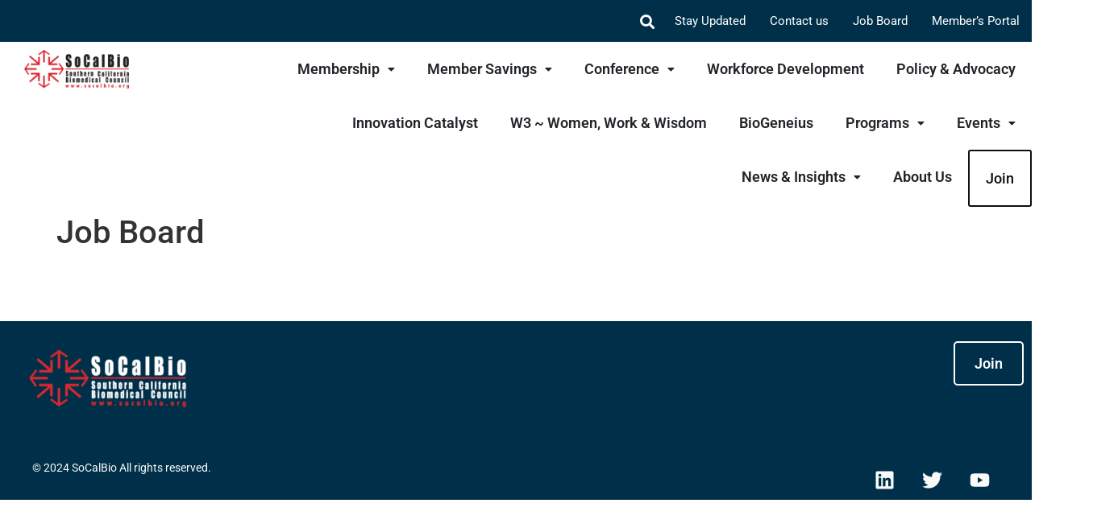

--- FILE ---
content_type: text/css
request_url: https://socalbio.org/wp-content/uploads/elementor/css/post-18.css?ver=1768617453
body_size: 263
content:
.elementor-kit-18{--e-global-color-primary:#C1121F;--e-global-color-secondary:#003049;--e-global-color-text:#212529;--e-global-color-accent:#780000;--e-global-color-56e3e3b:#0F0F0F;--e-global-color-6670352:#780000;--e-global-color-fe1d987:#A20021;--e-global-color-cd445bc:#C1121F;--e-global-color-a3e2184:#003049;--e-global-color-d687329:#669BBC;--e-global-color-54a84e9:#FDF0D5;--e-global-color-e8d6cae:#FFFFFF;--e-global-color-5fa18e9:#FAFAFA;--e-global-color-dd43ce7:#00000000;--e-global-color-bd19043:#C2404A;--e-global-color-9007e1e:#FFFFFF;--e-global-color-30b17d2:#FAFAFAD9;--e-global-color-42daa00:#9DD9FF;--e-global-color-ed0c4c8:#5CB85C;--e-global-color-34c8894:#E6F4FF;--e-global-typography-primary-font-family:"Roboto";--e-global-typography-primary-font-size:18px;--e-global-typography-primary-font-weight:600;--e-global-typography-primary-text-decoration:none;--e-global-typography-secondary-font-family:"Roboto Slab";--e-global-typography-secondary-font-weight:400;--e-global-typography-secondary-text-decoration:none;--e-global-typography-text-font-family:"Roboto";--e-global-typography-text-font-size:18px;--e-global-typography-text-font-weight:400;--e-global-typography-text-text-decoration:none;--e-global-typography-accent-font-family:"Roboto";--e-global-typography-accent-font-weight:500;--e-global-typography-accent-text-decoration:none;--e-global-typography-d4e988b-font-family:"Roboto";--e-global-typography-d4e988b-font-size:24px;--e-global-typography-d4e988b-text-decoration:none;--e-global-typography-8e2e0a8-font-family:"Roboto";--e-global-typography-8e2e0a8-font-size:35px;--e-global-typography-8e2e0a8-font-weight:700;--e-global-typography-2de4b40-font-family:"Roboto";--e-global-typography-2de4b40-font-size:15px;--e-global-typography-2de4b40-font-weight:300;--e-global-typography-2de4b40-text-decoration:none;background-color:var( --e-global-color-9007e1e );text-decoration:none;}.elementor-kit-18 a{text-decoration:none;}.elementor-kit-18 a:hover{text-decoration:underline;}.elementor-kit-18 h1{text-decoration:none;}.elementor-kit-18 h2{text-decoration:none;}.elementor-kit-18 h3{text-decoration:none;}.elementor-kit-18 h4{text-decoration:none;}.elementor-kit-18 h6{text-decoration:none;}.elementor-section.elementor-section-boxed > .elementor-container{max-width:1300px;}.e-con{--container-max-width:1300px;}.elementor-widget:not(:last-child){margin-block-end:20px;}.elementor-element{--widgets-spacing:20px 20px;--widgets-spacing-row:20px;--widgets-spacing-column:20px;}{}h1.entry-title{display:var(--page-title-display);}.site-header{padding-inline-end:30px;padding-inline-start:30px;}.site-header .site-branding .site-logo img{width:160px;max-width:160px;}.site-footer .site-branding{flex-direction:column;align-items:stretch;}@media(max-width:1024px){.elementor-kit-18{--e-global-typography-primary-font-size:18px;--e-global-typography-text-font-size:16px;--e-global-typography-d4e988b-font-size:20px;--e-global-typography-8e2e0a8-font-size:30px;}.elementor-section.elementor-section-boxed > .elementor-container{max-width:1024px;}.e-con{--container-max-width:1024px;}}@media(max-width:767px){.elementor-kit-18{--e-global-typography-primary-font-size:14px;--e-global-typography-d4e988b-font-size:18px;--e-global-typography-8e2e0a8-font-size:24px;}.elementor-section.elementor-section-boxed > .elementor-container{max-width:767px;}.e-con{--container-max-width:767px;}}

--- FILE ---
content_type: text/css
request_url: https://socalbio.org/wp-content/uploads/elementor/css/post-45.css?ver=1768617453
body_size: 1543
content:
.elementor-45 .elementor-element.elementor-element-a193aeb{--display:flex;--flex-direction:row-reverse;--container-widget-width:initial;--container-widget-height:100%;--container-widget-flex-grow:1;--container-widget-align-self:stretch;--flex-wrap-mobile:wrap-reverse;--margin-top:0px;--margin-bottom:0px;--margin-left:0px;--margin-right:0px;--padding-top:0px;--padding-bottom:0px;--padding-left:0px;--padding-right:0px;}.elementor-45 .elementor-element.elementor-element-a193aeb:not(.elementor-motion-effects-element-type-background), .elementor-45 .elementor-element.elementor-element-a193aeb > .elementor-motion-effects-container > .elementor-motion-effects-layer{background-color:var( --e-global-color-secondary );}.elementor-widget-navigation-menu .menu-item a.hfe-menu-item.elementor-button{background-color:var( --e-global-color-accent );font-family:var( --e-global-typography-accent-font-family ), Sans-serif;font-weight:var( --e-global-typography-accent-font-weight );text-decoration:var( --e-global-typography-accent-text-decoration );line-height:var( --e-global-typography-accent-line-height );word-spacing:var( --e-global-typography-accent-word-spacing );}.elementor-widget-navigation-menu .menu-item a.hfe-menu-item.elementor-button:hover{background-color:var( --e-global-color-accent );}.elementor-widget-navigation-menu a.hfe-menu-item, .elementor-widget-navigation-menu a.hfe-sub-menu-item{font-family:var( --e-global-typography-primary-font-family ), Sans-serif;font-size:var( --e-global-typography-primary-font-size );font-weight:var( --e-global-typography-primary-font-weight );text-decoration:var( --e-global-typography-primary-text-decoration );line-height:var( --e-global-typography-primary-line-height );word-spacing:var( --e-global-typography-primary-word-spacing );}.elementor-widget-navigation-menu .menu-item a.hfe-menu-item, .elementor-widget-navigation-menu .sub-menu a.hfe-sub-menu-item{color:var( --e-global-color-text );}.elementor-widget-navigation-menu .menu-item a.hfe-menu-item:hover,
								.elementor-widget-navigation-menu .sub-menu a.hfe-sub-menu-item:hover,
								.elementor-widget-navigation-menu .menu-item.current-menu-item a.hfe-menu-item,
								.elementor-widget-navigation-menu .menu-item a.hfe-menu-item.highlighted,
								.elementor-widget-navigation-menu .menu-item a.hfe-menu-item:focus{color:var( --e-global-color-accent );}.elementor-widget-navigation-menu .hfe-nav-menu-layout:not(.hfe-pointer__framed) .menu-item.parent a.hfe-menu-item:before,
								.elementor-widget-navigation-menu .hfe-nav-menu-layout:not(.hfe-pointer__framed) .menu-item.parent a.hfe-menu-item:after{background-color:var( --e-global-color-accent );}.elementor-widget-navigation-menu .hfe-nav-menu-layout:not(.hfe-pointer__framed) .menu-item.parent .sub-menu .hfe-has-submenu-container a:after{background-color:var( --e-global-color-accent );}.elementor-widget-navigation-menu .hfe-pointer__framed .menu-item.parent a.hfe-menu-item:before,
								.elementor-widget-navigation-menu .hfe-pointer__framed .menu-item.parent a.hfe-menu-item:after{border-color:var( --e-global-color-accent );}
							.elementor-widget-navigation-menu .sub-menu li a.hfe-sub-menu-item,
							.elementor-widget-navigation-menu nav.hfe-dropdown li a.hfe-sub-menu-item,
							.elementor-widget-navigation-menu nav.hfe-dropdown li a.hfe-menu-item,
							.elementor-widget-navigation-menu nav.hfe-dropdown-expandible li a.hfe-menu-item,
							.elementor-widget-navigation-menu nav.hfe-dropdown-expandible li a.hfe-sub-menu-item{font-family:var( --e-global-typography-accent-font-family ), Sans-serif;font-weight:var( --e-global-typography-accent-font-weight );text-decoration:var( --e-global-typography-accent-text-decoration );line-height:var( --e-global-typography-accent-line-height );word-spacing:var( --e-global-typography-accent-word-spacing );}.elementor-45 .elementor-element.elementor-element-71b86fe .menu-item a.hfe-menu-item{padding-left:15px;padding-right:15px;}.elementor-45 .elementor-element.elementor-element-71b86fe .menu-item a.hfe-sub-menu-item{padding-left:calc( 15px + 20px );padding-right:15px;}.elementor-45 .elementor-element.elementor-element-71b86fe .hfe-nav-menu__layout-vertical .menu-item ul ul a.hfe-sub-menu-item{padding-left:calc( 15px + 40px );padding-right:15px;}.elementor-45 .elementor-element.elementor-element-71b86fe .hfe-nav-menu__layout-vertical .menu-item ul ul ul a.hfe-sub-menu-item{padding-left:calc( 15px + 60px );padding-right:15px;}.elementor-45 .elementor-element.elementor-element-71b86fe .hfe-nav-menu__layout-vertical .menu-item ul ul ul ul a.hfe-sub-menu-item{padding-left:calc( 15px + 80px );padding-right:15px;}.elementor-45 .elementor-element.elementor-element-71b86fe .menu-item a.hfe-menu-item, .elementor-45 .elementor-element.elementor-element-71b86fe .menu-item a.hfe-sub-menu-item{padding-top:15px;padding-bottom:15px;}.elementor-45 .elementor-element.elementor-element-71b86fe ul.sub-menu{width:220px;}.elementor-45 .elementor-element.elementor-element-71b86fe .sub-menu a.hfe-sub-menu-item,
						 .elementor-45 .elementor-element.elementor-element-71b86fe nav.hfe-dropdown li a.hfe-menu-item,
						 .elementor-45 .elementor-element.elementor-element-71b86fe nav.hfe-dropdown li a.hfe-sub-menu-item,
						 .elementor-45 .elementor-element.elementor-element-71b86fe nav.hfe-dropdown-expandible li a.hfe-menu-item,
						 .elementor-45 .elementor-element.elementor-element-71b86fe nav.hfe-dropdown-expandible li a.hfe-sub-menu-item{padding-top:15px;padding-bottom:15px;}.elementor-45 .elementor-element.elementor-element-71b86fe .hfe-nav-menu__toggle{margin:0 auto;}.elementor-45 .elementor-element.elementor-element-71b86fe a.hfe-menu-item, .elementor-45 .elementor-element.elementor-element-71b86fe a.hfe-sub-menu-item{font-family:"Roboto", Sans-serif;font-size:15px;font-weight:400;}.elementor-45 .elementor-element.elementor-element-71b86fe .menu-item a.hfe-menu-item, .elementor-45 .elementor-element.elementor-element-71b86fe .sub-menu a.hfe-sub-menu-item{color:var( --e-global-color-e8d6cae );}.elementor-45 .elementor-element.elementor-element-71b86fe .menu-item a.hfe-menu-item:hover,
								.elementor-45 .elementor-element.elementor-element-71b86fe .sub-menu a.hfe-sub-menu-item:hover,
								.elementor-45 .elementor-element.elementor-element-71b86fe .menu-item.current-menu-item a.hfe-menu-item,
								.elementor-45 .elementor-element.elementor-element-71b86fe .menu-item a.hfe-menu-item.highlighted,
								.elementor-45 .elementor-element.elementor-element-71b86fe .menu-item a.hfe-menu-item:focus{color:var( --e-global-color-fe1d987 );}.elementor-45 .elementor-element.elementor-element-71b86fe .sub-menu,
								.elementor-45 .elementor-element.elementor-element-71b86fe nav.hfe-dropdown,
								.elementor-45 .elementor-element.elementor-element-71b86fe nav.hfe-dropdown-expandible,
								.elementor-45 .elementor-element.elementor-element-71b86fe nav.hfe-dropdown .menu-item a.hfe-menu-item,
								.elementor-45 .elementor-element.elementor-element-71b86fe nav.hfe-dropdown .menu-item a.hfe-sub-menu-item{background-color:#fff;}.elementor-45 .elementor-element.elementor-element-71b86fe .sub-menu li.menu-item:not(:last-child),
						.elementor-45 .elementor-element.elementor-element-71b86fe nav.hfe-dropdown li.menu-item:not(:last-child),
						.elementor-45 .elementor-element.elementor-element-71b86fe nav.hfe-dropdown-expandible li.menu-item:not(:last-child){border-bottom-style:solid;border-bottom-color:#c4c4c4;border-bottom-width:1px;}.elementor-widget-hfe-search-button input[type="search"].hfe-search-form__input,.elementor-widget-hfe-search-button .hfe-search-icon-toggle{font-family:var( --e-global-typography-primary-font-family ), Sans-serif;font-size:var( --e-global-typography-primary-font-size );font-weight:var( --e-global-typography-primary-font-weight );text-decoration:var( --e-global-typography-primary-text-decoration );line-height:var( --e-global-typography-primary-line-height );word-spacing:var( --e-global-typography-primary-word-spacing );}.elementor-widget-hfe-search-button .hfe-search-form__input{color:var( --e-global-color-text );}.elementor-widget-hfe-search-button .hfe-search-form__input::placeholder{color:var( --e-global-color-text );}.elementor-widget-hfe-search-button .hfe-search-form__container, .elementor-widget-hfe-search-button .hfe-search-icon-toggle .hfe-search-form__input,.elementor-widget-hfe-search-button .hfe-input-focus .hfe-search-icon-toggle .hfe-search-form__input{border-color:var( --e-global-color-primary );}.elementor-widget-hfe-search-button .hfe-search-form__input:focus::placeholder{color:var( --e-global-color-text );}.elementor-widget-hfe-search-button .hfe-search-form__container button#clear-with-button,
					.elementor-widget-hfe-search-button .hfe-search-form__container button#clear,
					.elementor-widget-hfe-search-button .hfe-search-icon-toggle button#clear{color:var( --e-global-color-text );}.elementor-45 .elementor-element.elementor-element-8503bdd .hfe-search-icon-toggle input[type=search]{padding:0 calc( 18px / 2);}.elementor-45 .elementor-element.elementor-element-8503bdd .hfe-search-icon-toggle i.fa-search:before{font-size:18px;}.elementor-45 .elementor-element.elementor-element-8503bdd .hfe-search-icon-toggle i.fa-search, .elementor-45 .elementor-element.elementor-element-8503bdd .hfe-search-icon-toggle{width:18px;}.elementor-45 .elementor-element.elementor-element-8503bdd.elementor-element{--align-self:center;}.elementor-45 .elementor-element.elementor-element-8503bdd input[type="search"].hfe-search-form__input,.elementor-45 .elementor-element.elementor-element-8503bdd .hfe-search-icon-toggle{font-family:var( --e-global-typography-primary-font-family ), Sans-serif;font-size:var( --e-global-typography-primary-font-size );font-weight:var( --e-global-typography-primary-font-weight );text-decoration:var( --e-global-typography-primary-text-decoration );line-height:var( --e-global-typography-primary-line-height );word-spacing:var( --e-global-typography-primary-word-spacing );}.elementor-45 .elementor-element.elementor-element-8503bdd .hfe-input-focus .hfe-search-form__input:focus{color:var( --e-global-color-text );background-color:var( --e-global-color-e8d6cae );}.elementor-45 .elementor-element.elementor-element-8503bdd .hfe-input-focus .hfe-search-icon-toggle .hfe-search-form__input{border-style:none;border-radius:3px;}.elementor-45 .elementor-element.elementor-element-8503bdd .hfe-search-icon-toggle i{color:var( --e-global-color-e8d6cae );border-color:var( --e-global-color-e8d6cae );fill:var( --e-global-color-e8d6cae );}.elementor-45 .elementor-element.elementor-element-8503bdd .hfe-search-icon-toggle i:hover{color:var( --e-global-color-primary );border-color:var( --e-global-color-primary );}.elementor-45 .elementor-element.elementor-element-4544547{--display:flex;--flex-direction:row;--container-widget-width:calc( ( 1 - var( --container-widget-flex-grow ) ) * 100% );--container-widget-height:100%;--container-widget-flex-grow:1;--container-widget-align-self:stretch;--flex-wrap-mobile:wrap;--align-items:center;--padding-top:0px;--padding-bottom:0px;--padding-left:0px;--padding-right:0px;}.elementor-45 .elementor-element.elementor-element-4544547:not(.elementor-motion-effects-element-type-background), .elementor-45 .elementor-element.elementor-element-4544547 > .elementor-motion-effects-container > .elementor-motion-effects-layer{background-color:var( --e-global-color-e8d6cae );}.elementor-45 .elementor-element.elementor-element-4544547.e-con{--flex-grow:0;--flex-shrink:0;}.elementor-45 .elementor-element.elementor-element-705b130{--display:flex;--flex-direction:row;--container-widget-width:initial;--container-widget-height:100%;--container-widget-flex-grow:1;--container-widget-align-self:stretch;--flex-wrap-mobile:wrap;--justify-content:flex-start;--padding-top:0px;--padding-bottom:0px;--padding-left:0px;--padding-right:0px;}.elementor-widget-image .widget-image-caption{color:var( --e-global-color-text );font-family:var( --e-global-typography-text-font-family ), Sans-serif;font-size:var( --e-global-typography-text-font-size );font-weight:var( --e-global-typography-text-font-weight );text-decoration:var( --e-global-typography-text-text-decoration );line-height:var( --e-global-typography-text-line-height );word-spacing:var( --e-global-typography-text-word-spacing );}.elementor-45 .elementor-element.elementor-element-8a0b9cb > .elementor-widget-container{margin:10px 10px 10px 30px;}.elementor-45 .elementor-element.elementor-element-8a0b9cb.elementor-element{--flex-grow:0;--flex-shrink:0;}.elementor-45 .elementor-element.elementor-element-8a0b9cb{text-align:start;}.elementor-45 .elementor-element.elementor-element-8a0b9cb img{max-width:60%;}.elementor-45 .elementor-element.elementor-element-77332bd{--display:flex;--flex-direction:row-reverse;--container-widget-width:initial;--container-widget-height:100%;--container-widget-flex-grow:1;--container-widget-align-self:stretch;--flex-wrap-mobile:wrap-reverse;--justify-content:flex-start;--padding-top:0px;--padding-bottom:0px;--padding-left:0px;--padding-right:0px;}.elementor-45 .elementor-element.elementor-element-821f7d3 .menu-item a.hfe-menu-item{padding-left:20px;padding-right:20px;}.elementor-45 .elementor-element.elementor-element-821f7d3 .menu-item a.hfe-sub-menu-item{padding-left:calc( 20px + 20px );padding-right:20px;}.elementor-45 .elementor-element.elementor-element-821f7d3 .hfe-nav-menu__layout-vertical .menu-item ul ul a.hfe-sub-menu-item{padding-left:calc( 20px + 40px );padding-right:20px;}.elementor-45 .elementor-element.elementor-element-821f7d3 .hfe-nav-menu__layout-vertical .menu-item ul ul ul a.hfe-sub-menu-item{padding-left:calc( 20px + 60px );padding-right:20px;}.elementor-45 .elementor-element.elementor-element-821f7d3 .hfe-nav-menu__layout-vertical .menu-item ul ul ul ul a.hfe-sub-menu-item{padding-left:calc( 20px + 80px );padding-right:20px;}.elementor-45 .elementor-element.elementor-element-821f7d3 .menu-item a.hfe-menu-item, .elementor-45 .elementor-element.elementor-element-821f7d3 .menu-item a.hfe-sub-menu-item{padding-top:20px;padding-bottom:20px;}.elementor-45 .elementor-element.elementor-element-821f7d3 ul.sub-menu{width:220px;}.elementor-45 .elementor-element.elementor-element-821f7d3 .sub-menu a.hfe-sub-menu-item,
						 .elementor-45 .elementor-element.elementor-element-821f7d3 nav.hfe-dropdown li a.hfe-menu-item,
						 .elementor-45 .elementor-element.elementor-element-821f7d3 nav.hfe-dropdown li a.hfe-sub-menu-item,
						 .elementor-45 .elementor-element.elementor-element-821f7d3 nav.hfe-dropdown-expandible li a.hfe-menu-item,
						 .elementor-45 .elementor-element.elementor-element-821f7d3 nav.hfe-dropdown-expandible li a.hfe-sub-menu-item{padding-top:15px;padding-bottom:15px;}.elementor-45 .elementor-element.elementor-element-821f7d3 .menu-item a.hfe-menu-item.elementor-button{background-color:var( --e-global-color-dd43ce7 );color:var( --e-global-color-56e3e3b );border-style:solid;border-width:2px 2px 2px 2px;border-color:var( --e-global-color-56e3e3b );}.elementor-45 .elementor-element.elementor-element-821f7d3 .menu-item a.hfe-menu-item.elementor-button:hover{background-color:var( --e-global-color-6670352 );color:var( --e-global-color-e8d6cae );}.elementor-45 .elementor-element.elementor-element-821f7d3.elementor-element{--align-self:center;}.elementor-45 .elementor-element.elementor-element-821f7d3 .hfe-nav-menu__toggle{margin:0 auto;}.elementor-45 .elementor-element.elementor-element-821f7d3 a.hfe-menu-item, .elementor-45 .elementor-element.elementor-element-821f7d3 a.hfe-sub-menu-item{font-family:"Roboto", Sans-serif;font-weight:600;}.elementor-45 .elementor-element.elementor-element-821f7d3 .sub-menu,
								.elementor-45 .elementor-element.elementor-element-821f7d3 nav.hfe-dropdown,
								.elementor-45 .elementor-element.elementor-element-821f7d3 nav.hfe-dropdown-expandible,
								.elementor-45 .elementor-element.elementor-element-821f7d3 nav.hfe-dropdown .menu-item a.hfe-menu-item,
								.elementor-45 .elementor-element.elementor-element-821f7d3 nav.hfe-dropdown .menu-item a.hfe-sub-menu-item{background-color:#fff;}.elementor-45 .elementor-element.elementor-element-821f7d3 .sub-menu .menu-item.current-menu-item a.hfe-sub-menu-item.hfe-sub-menu-item-active,
							.elementor-45 .elementor-element.elementor-element-821f7d3 nav.hfe-dropdown .menu-item.current-menu-item a.hfe-menu-item,
							.elementor-45 .elementor-element.elementor-element-821f7d3 nav.hfe-dropdown .menu-item.current-menu-ancestor a.hfe-menu-item,
							.elementor-45 .elementor-element.elementor-element-821f7d3 nav.hfe-dropdown .sub-menu .menu-item.current-menu-item a.hfe-sub-menu-item.hfe-sub-menu-item-active
							{color:var( --e-global-color-accent );}
							.elementor-45 .elementor-element.elementor-element-821f7d3 .sub-menu li a.hfe-sub-menu-item,
							.elementor-45 .elementor-element.elementor-element-821f7d3 nav.hfe-dropdown li a.hfe-sub-menu-item,
							.elementor-45 .elementor-element.elementor-element-821f7d3 nav.hfe-dropdown li a.hfe-menu-item,
							.elementor-45 .elementor-element.elementor-element-821f7d3 nav.hfe-dropdown-expandible li a.hfe-menu-item,
							.elementor-45 .elementor-element.elementor-element-821f7d3 nav.hfe-dropdown-expandible li a.hfe-sub-menu-item{font-family:var( --e-global-typography-primary-font-family ), Sans-serif;font-size:var( --e-global-typography-primary-font-size );font-weight:var( --e-global-typography-primary-font-weight );text-decoration:var( --e-global-typography-primary-text-decoration );line-height:var( --e-global-typography-primary-line-height );word-spacing:var( --e-global-typography-primary-word-spacing );}.elementor-45 .elementor-element.elementor-element-821f7d3 .sub-menu li.menu-item:not(:last-child),
						.elementor-45 .elementor-element.elementor-element-821f7d3 nav.hfe-dropdown li.menu-item:not(:last-child),
						.elementor-45 .elementor-element.elementor-element-821f7d3 nav.hfe-dropdown-expandible li.menu-item:not(:last-child){border-bottom-style:solid;border-bottom-color:#c4c4c4;border-bottom-width:1px;}@media(min-width:768px){.elementor-45 .elementor-element.elementor-element-705b130{--width:20%;}.elementor-45 .elementor-element.elementor-element-77332bd{--width:80%;}}@media(max-width:1366px){.elementor-widget-navigation-menu a.hfe-menu-item, .elementor-widget-navigation-menu a.hfe-sub-menu-item{font-size:var( --e-global-typography-primary-font-size );line-height:var( --e-global-typography-primary-line-height );word-spacing:var( --e-global-typography-primary-word-spacing );}
							.elementor-widget-navigation-menu .sub-menu li a.hfe-sub-menu-item,
							.elementor-widget-navigation-menu nav.hfe-dropdown li a.hfe-sub-menu-item,
							.elementor-widget-navigation-menu nav.hfe-dropdown li a.hfe-menu-item,
							.elementor-widget-navigation-menu nav.hfe-dropdown-expandible li a.hfe-menu-item,
							.elementor-widget-navigation-menu nav.hfe-dropdown-expandible li a.hfe-sub-menu-item{line-height:var( --e-global-typography-accent-line-height );word-spacing:var( --e-global-typography-accent-word-spacing );}.elementor-widget-navigation-menu .menu-item a.hfe-menu-item.elementor-button{line-height:var( --e-global-typography-accent-line-height );word-spacing:var( --e-global-typography-accent-word-spacing );}.elementor-widget-hfe-search-button input[type="search"].hfe-search-form__input,.elementor-widget-hfe-search-button .hfe-search-icon-toggle{font-size:var( --e-global-typography-primary-font-size );line-height:var( --e-global-typography-primary-line-height );word-spacing:var( --e-global-typography-primary-word-spacing );}.elementor-45 .elementor-element.elementor-element-8503bdd input[type="search"].hfe-search-form__input,.elementor-45 .elementor-element.elementor-element-8503bdd .hfe-search-icon-toggle{font-size:var( --e-global-typography-primary-font-size );line-height:var( --e-global-typography-primary-line-height );word-spacing:var( --e-global-typography-primary-word-spacing );}.elementor-widget-image .widget-image-caption{font-size:var( --e-global-typography-text-font-size );line-height:var( --e-global-typography-text-line-height );word-spacing:var( --e-global-typography-text-word-spacing );}.elementor-45 .elementor-element.elementor-element-821f7d3 > .elementor-widget-container{margin:0px 0px 0px 0px;}
							.elementor-45 .elementor-element.elementor-element-821f7d3 .sub-menu li a.hfe-sub-menu-item,
							.elementor-45 .elementor-element.elementor-element-821f7d3 nav.hfe-dropdown li a.hfe-sub-menu-item,
							.elementor-45 .elementor-element.elementor-element-821f7d3 nav.hfe-dropdown li a.hfe-menu-item,
							.elementor-45 .elementor-element.elementor-element-821f7d3 nav.hfe-dropdown-expandible li a.hfe-menu-item,
							.elementor-45 .elementor-element.elementor-element-821f7d3 nav.hfe-dropdown-expandible li a.hfe-sub-menu-item{font-size:var( --e-global-typography-primary-font-size );line-height:var( --e-global-typography-primary-line-height );word-spacing:var( --e-global-typography-primary-word-spacing );}}@media(max-width:1024px){.elementor-widget-navigation-menu a.hfe-menu-item, .elementor-widget-navigation-menu a.hfe-sub-menu-item{font-size:var( --e-global-typography-primary-font-size );line-height:var( --e-global-typography-primary-line-height );word-spacing:var( --e-global-typography-primary-word-spacing );}
							.elementor-widget-navigation-menu .sub-menu li a.hfe-sub-menu-item,
							.elementor-widget-navigation-menu nav.hfe-dropdown li a.hfe-sub-menu-item,
							.elementor-widget-navigation-menu nav.hfe-dropdown li a.hfe-menu-item,
							.elementor-widget-navigation-menu nav.hfe-dropdown-expandible li a.hfe-menu-item,
							.elementor-widget-navigation-menu nav.hfe-dropdown-expandible li a.hfe-sub-menu-item{line-height:var( --e-global-typography-accent-line-height );word-spacing:var( --e-global-typography-accent-word-spacing );}.elementor-widget-navigation-menu .menu-item a.hfe-menu-item.elementor-button{line-height:var( --e-global-typography-accent-line-height );word-spacing:var( --e-global-typography-accent-word-spacing );}.elementor-widget-hfe-search-button input[type="search"].hfe-search-form__input,.elementor-widget-hfe-search-button .hfe-search-icon-toggle{font-size:var( --e-global-typography-primary-font-size );line-height:var( --e-global-typography-primary-line-height );word-spacing:var( --e-global-typography-primary-word-spacing );}.elementor-45 .elementor-element.elementor-element-8503bdd input[type="search"].hfe-search-form__input,.elementor-45 .elementor-element.elementor-element-8503bdd .hfe-search-icon-toggle{font-size:var( --e-global-typography-primary-font-size );line-height:var( --e-global-typography-primary-line-height );word-spacing:var( --e-global-typography-primary-word-spacing );}.elementor-45 .elementor-element.elementor-element-4544547{--flex-direction:row;--container-widget-width:calc( ( 1 - var( --container-widget-flex-grow ) ) * 100% );--container-widget-height:100%;--container-widget-flex-grow:1;--container-widget-align-self:stretch;--flex-wrap-mobile:wrap;--align-items:center;}.elementor-widget-image .widget-image-caption{font-size:var( --e-global-typography-text-font-size );line-height:var( --e-global-typography-text-line-height );word-spacing:var( --e-global-typography-text-word-spacing );}.elementor-45 .elementor-element.elementor-element-8a0b9cb img{max-width:80%;}.elementor-45 .elementor-element.elementor-element-77332bd{--flex-direction:row-reverse;--container-widget-width:calc( ( 1 - var( --container-widget-flex-grow ) ) * 100% );--container-widget-height:100%;--container-widget-flex-grow:1;--container-widget-align-self:stretch;--flex-wrap-mobile:wrap-reverse;--align-items:flex-end;}.elementor-45 .elementor-element.elementor-element-821f7d3.elementor-element{--align-self:flex-end;}
							.elementor-45 .elementor-element.elementor-element-821f7d3 .sub-menu li a.hfe-sub-menu-item,
							.elementor-45 .elementor-element.elementor-element-821f7d3 nav.hfe-dropdown li a.hfe-sub-menu-item,
							.elementor-45 .elementor-element.elementor-element-821f7d3 nav.hfe-dropdown li a.hfe-menu-item,
							.elementor-45 .elementor-element.elementor-element-821f7d3 nav.hfe-dropdown-expandible li a.hfe-menu-item,
							.elementor-45 .elementor-element.elementor-element-821f7d3 nav.hfe-dropdown-expandible li a.hfe-sub-menu-item{font-size:var( --e-global-typography-primary-font-size );line-height:var( --e-global-typography-primary-line-height );word-spacing:var( --e-global-typography-primary-word-spacing );}}@media(max-width:767px){.elementor-widget-navigation-menu a.hfe-menu-item, .elementor-widget-navigation-menu a.hfe-sub-menu-item{font-size:var( --e-global-typography-primary-font-size );line-height:var( --e-global-typography-primary-line-height );word-spacing:var( --e-global-typography-primary-word-spacing );}
							.elementor-widget-navigation-menu .sub-menu li a.hfe-sub-menu-item,
							.elementor-widget-navigation-menu nav.hfe-dropdown li a.hfe-sub-menu-item,
							.elementor-widget-navigation-menu nav.hfe-dropdown li a.hfe-menu-item,
							.elementor-widget-navigation-menu nav.hfe-dropdown-expandible li a.hfe-menu-item,
							.elementor-widget-navigation-menu nav.hfe-dropdown-expandible li a.hfe-sub-menu-item{line-height:var( --e-global-typography-accent-line-height );word-spacing:var( --e-global-typography-accent-word-spacing );}.elementor-widget-navigation-menu .menu-item a.hfe-menu-item.elementor-button{line-height:var( --e-global-typography-accent-line-height );word-spacing:var( --e-global-typography-accent-word-spacing );}.elementor-widget-hfe-search-button input[type="search"].hfe-search-form__input,.elementor-widget-hfe-search-button .hfe-search-icon-toggle{font-size:var( --e-global-typography-primary-font-size );line-height:var( --e-global-typography-primary-line-height );word-spacing:var( --e-global-typography-primary-word-spacing );}.elementor-45 .elementor-element.elementor-element-8503bdd input[type="search"].hfe-search-form__input,.elementor-45 .elementor-element.elementor-element-8503bdd .hfe-search-icon-toggle{font-size:var( --e-global-typography-primary-font-size );line-height:var( --e-global-typography-primary-line-height );word-spacing:var( --e-global-typography-primary-word-spacing );}.elementor-45 .elementor-element.elementor-element-4544547{--width:360px;}.elementor-widget-image .widget-image-caption{font-size:var( --e-global-typography-text-font-size );line-height:var( --e-global-typography-text-line-height );word-spacing:var( --e-global-typography-text-word-spacing );}.elementor-45 .elementor-element.elementor-element-8a0b9cb{width:var( --container-widget-width, 357px );max-width:357px;--container-widget-width:357px;--container-widget-flex-grow:0;text-align:center;}.elementor-45 .elementor-element.elementor-element-8a0b9cb > .elementor-widget-container{margin:10px 10px 10px 10px;}.elementor-45 .elementor-element.elementor-element-8a0b9cb img{max-width:35%;}.elementor-45 .elementor-element.elementor-element-821f7d3 > .elementor-widget-container{margin:0px 0px 0px 0px;}
							.elementor-45 .elementor-element.elementor-element-821f7d3 .sub-menu li a.hfe-sub-menu-item,
							.elementor-45 .elementor-element.elementor-element-821f7d3 nav.hfe-dropdown li a.hfe-sub-menu-item,
							.elementor-45 .elementor-element.elementor-element-821f7d3 nav.hfe-dropdown li a.hfe-menu-item,
							.elementor-45 .elementor-element.elementor-element-821f7d3 nav.hfe-dropdown-expandible li a.hfe-menu-item,
							.elementor-45 .elementor-element.elementor-element-821f7d3 nav.hfe-dropdown-expandible li a.hfe-sub-menu-item{font-size:var( --e-global-typography-primary-font-size );line-height:var( --e-global-typography-primary-line-height );word-spacing:var( --e-global-typography-primary-word-spacing );}}

--- FILE ---
content_type: text/css
request_url: https://socalbio.org/wp-content/uploads/elementor/css/post-100.css?ver=1768617454
body_size: 2122
content:
.elementor-100 .elementor-element.elementor-element-32ccdfb{--display:flex;--flex-direction:column;--container-widget-width:100%;--container-widget-height:initial;--container-widget-flex-grow:0;--container-widget-align-self:initial;--flex-wrap-mobile:wrap;}.elementor-100 .elementor-element.elementor-element-f4cd30c{--spacer-size:50px;}.elementor-100 .elementor-element.elementor-element-9ffed51{--display:flex;--flex-direction:row;--container-widget-width:initial;--container-widget-height:100%;--container-widget-flex-grow:1;--container-widget-align-self:stretch;--flex-wrap-mobile:wrap;--gap:0px 0px;--row-gap:0px;--column-gap:0px;--padding-top:15px;--padding-bottom:0px;--padding-left:0px;--padding-right:0px;}.elementor-100 .elementor-element.elementor-element-9ffed51:not(.elementor-motion-effects-element-type-background), .elementor-100 .elementor-element.elementor-element-9ffed51 > .elementor-motion-effects-container > .elementor-motion-effects-layer{background-color:var( --e-global-color-secondary );}.elementor-100 .elementor-element.elementor-element-be060d1{--display:flex;--flex-direction:column;--container-widget-width:100%;--container-widget-height:initial;--container-widget-flex-grow:0;--container-widget-align-self:initial;--flex-wrap-mobile:wrap;--justify-content:center;}.elementor-widget-image .widget-image-caption{color:var( --e-global-color-text );font-family:var( --e-global-typography-text-font-family ), Sans-serif;font-size:var( --e-global-typography-text-font-size );font-weight:var( --e-global-typography-text-font-weight );text-decoration:var( --e-global-typography-text-text-decoration );line-height:var( --e-global-typography-text-line-height );word-spacing:var( --e-global-typography-text-word-spacing );}.elementor-100 .elementor-element.elementor-element-e65a6eb{text-align:start;}.elementor-100 .elementor-element.elementor-element-2628005{--display:flex;--flex-direction:column;--container-widget-width:100%;--container-widget-height:initial;--container-widget-flex-grow:0;--container-widget-align-self:initial;--flex-wrap-mobile:wrap;--justify-content:center;}.elementor-widget-button .elementor-button{background-color:var( --e-global-color-accent );font-family:var( --e-global-typography-accent-font-family ), Sans-serif;font-weight:var( --e-global-typography-accent-font-weight );text-decoration:var( --e-global-typography-accent-text-decoration );line-height:var( --e-global-typography-accent-line-height );word-spacing:var( --e-global-typography-accent-word-spacing );}.elementor-100 .elementor-element.elementor-element-647da28 .elementor-button{background-color:var( --e-global-color-dd43ce7 );font-family:var( --e-global-typography-primary-font-family ), Sans-serif;font-size:var( --e-global-typography-primary-font-size );font-weight:var( --e-global-typography-primary-font-weight );text-decoration:var( --e-global-typography-primary-text-decoration );line-height:var( --e-global-typography-primary-line-height );word-spacing:var( --e-global-typography-primary-word-spacing );border-style:solid;border-width:2px 2px 2px 2px;border-radius:5px 5px 5px 5px;}.elementor-100 .elementor-element.elementor-element-ee66ddb{--display:flex;--flex-direction:row;--container-widget-width:calc( ( 1 - var( --container-widget-flex-grow ) ) * 100% );--container-widget-height:100%;--container-widget-flex-grow:1;--container-widget-align-self:stretch;--flex-wrap-mobile:wrap;--justify-content:center;--align-items:flex-start;--gap:0px 0px;--row-gap:0px;--column-gap:0px;--padding-top:0%;--padding-bottom:0%;--padding-left:15%;--padding-right:15%;}.elementor-100 .elementor-element.elementor-element-ee66ddb:not(.elementor-motion-effects-element-type-background), .elementor-100 .elementor-element.elementor-element-ee66ddb > .elementor-motion-effects-container > .elementor-motion-effects-layer{background-color:var( --e-global-color-secondary );}.elementor-100 .elementor-element.elementor-element-2dc5123{--display:flex;--flex-direction:column;--container-widget-width:100%;--container-widget-height:initial;--container-widget-flex-grow:0;--container-widget-align-self:initial;--flex-wrap-mobile:wrap;--gap:5px 5px;--row-gap:5px;--column-gap:5px;}.elementor-widget-heading .elementor-heading-title{font-family:var( --e-global-typography-primary-font-family ), Sans-serif;font-size:var( --e-global-typography-primary-font-size );font-weight:var( --e-global-typography-primary-font-weight );text-decoration:var( --e-global-typography-primary-text-decoration );line-height:var( --e-global-typography-primary-line-height );word-spacing:var( --e-global-typography-primary-word-spacing );color:var( --e-global-color-primary );}.elementor-100 .elementor-element.elementor-element-c990742{text-align:center;}.elementor-100 .elementor-element.elementor-element-c990742 .elementor-heading-title{font-family:"Roboto", Sans-serif;font-size:16px;font-weight:500;color:var( --e-global-color-54a84e9 );}.elementor-widget-navigation-menu .menu-item a.hfe-menu-item.elementor-button{background-color:var( --e-global-color-accent );font-family:var( --e-global-typography-accent-font-family ), Sans-serif;font-weight:var( --e-global-typography-accent-font-weight );text-decoration:var( --e-global-typography-accent-text-decoration );line-height:var( --e-global-typography-accent-line-height );word-spacing:var( --e-global-typography-accent-word-spacing );}.elementor-widget-navigation-menu .menu-item a.hfe-menu-item.elementor-button:hover{background-color:var( --e-global-color-accent );}.elementor-widget-navigation-menu a.hfe-menu-item, .elementor-widget-navigation-menu a.hfe-sub-menu-item{font-family:var( --e-global-typography-primary-font-family ), Sans-serif;font-size:var( --e-global-typography-primary-font-size );font-weight:var( --e-global-typography-primary-font-weight );text-decoration:var( --e-global-typography-primary-text-decoration );line-height:var( --e-global-typography-primary-line-height );word-spacing:var( --e-global-typography-primary-word-spacing );}.elementor-widget-navigation-menu .menu-item a.hfe-menu-item, .elementor-widget-navigation-menu .sub-menu a.hfe-sub-menu-item{color:var( --e-global-color-text );}.elementor-widget-navigation-menu .menu-item a.hfe-menu-item:hover,
								.elementor-widget-navigation-menu .sub-menu a.hfe-sub-menu-item:hover,
								.elementor-widget-navigation-menu .menu-item.current-menu-item a.hfe-menu-item,
								.elementor-widget-navigation-menu .menu-item a.hfe-menu-item.highlighted,
								.elementor-widget-navigation-menu .menu-item a.hfe-menu-item:focus{color:var( --e-global-color-accent );}.elementor-widget-navigation-menu .hfe-nav-menu-layout:not(.hfe-pointer__framed) .menu-item.parent a.hfe-menu-item:before,
								.elementor-widget-navigation-menu .hfe-nav-menu-layout:not(.hfe-pointer__framed) .menu-item.parent a.hfe-menu-item:after{background-color:var( --e-global-color-accent );}.elementor-widget-navigation-menu .hfe-nav-menu-layout:not(.hfe-pointer__framed) .menu-item.parent .sub-menu .hfe-has-submenu-container a:after{background-color:var( --e-global-color-accent );}.elementor-widget-navigation-menu .hfe-pointer__framed .menu-item.parent a.hfe-menu-item:before,
								.elementor-widget-navigation-menu .hfe-pointer__framed .menu-item.parent a.hfe-menu-item:after{border-color:var( --e-global-color-accent );}
							.elementor-widget-navigation-menu .sub-menu li a.hfe-sub-menu-item,
							.elementor-widget-navigation-menu nav.hfe-dropdown li a.hfe-sub-menu-item,
							.elementor-widget-navigation-menu nav.hfe-dropdown li a.hfe-menu-item,
							.elementor-widget-navigation-menu nav.hfe-dropdown-expandible li a.hfe-menu-item,
							.elementor-widget-navigation-menu nav.hfe-dropdown-expandible li a.hfe-sub-menu-item{font-family:var( --e-global-typography-accent-font-family ), Sans-serif;font-weight:var( --e-global-typography-accent-font-weight );text-decoration:var( --e-global-typography-accent-text-decoration );line-height:var( --e-global-typography-accent-line-height );word-spacing:var( --e-global-typography-accent-word-spacing );}.elementor-100 .elementor-element.elementor-element-f39ce2a .menu-item a.hfe-menu-item, .elementor-100 .elementor-element.elementor-element-f39ce2a .menu-item a.hfe-sub-menu-item{padding-top:4px;padding-bottom:4px;}.elementor-100 .elementor-element.elementor-element-f39ce2a .sub-menu a.hfe-sub-menu-item,
						 .elementor-100 .elementor-element.elementor-element-f39ce2a nav.hfe-dropdown li a.hfe-menu-item,
						 .elementor-100 .elementor-element.elementor-element-f39ce2a nav.hfe-dropdown li a.hfe-sub-menu-item,
						 .elementor-100 .elementor-element.elementor-element-f39ce2a nav.hfe-dropdown-expandible li a.hfe-menu-item,
						 .elementor-100 .elementor-element.elementor-element-f39ce2a nav.hfe-dropdown-expandible li a.hfe-sub-menu-item{padding-top:15px;padding-bottom:15px;}.elementor-100 .elementor-element.elementor-element-f39ce2a a.hfe-menu-item, .elementor-100 .elementor-element.elementor-element-f39ce2a a.hfe-sub-menu-item{font-family:"Roboto", Sans-serif;font-size:14px;font-weight:400;}.elementor-100 .elementor-element.elementor-element-f39ce2a .menu-item a.hfe-menu-item, .elementor-100 .elementor-element.elementor-element-f39ce2a .sub-menu a.hfe-sub-menu-item{color:var( --e-global-color-5fa18e9 );}.elementor-100 .elementor-element.elementor-element-f39ce2a .menu-item a.hfe-menu-item:hover,
								.elementor-100 .elementor-element.elementor-element-f39ce2a .sub-menu a.hfe-sub-menu-item:hover,
								.elementor-100 .elementor-element.elementor-element-f39ce2a .menu-item.current-menu-item a.hfe-menu-item,
								.elementor-100 .elementor-element.elementor-element-f39ce2a .menu-item a.hfe-menu-item.highlighted,
								.elementor-100 .elementor-element.elementor-element-f39ce2a .menu-item a.hfe-menu-item:focus{color:var( --e-global-color-primary );}.elementor-100 .elementor-element.elementor-element-f39ce2a .sub-menu,
								.elementor-100 .elementor-element.elementor-element-f39ce2a nav.hfe-dropdown,
								.elementor-100 .elementor-element.elementor-element-f39ce2a nav.hfe-dropdown-expandible,
								.elementor-100 .elementor-element.elementor-element-f39ce2a nav.hfe-dropdown .menu-item a.hfe-menu-item,
								.elementor-100 .elementor-element.elementor-element-f39ce2a nav.hfe-dropdown .menu-item a.hfe-sub-menu-item{background-color:#fff;}.elementor-100 .elementor-element.elementor-element-f39ce2a .sub-menu li.menu-item:not(:last-child),
						.elementor-100 .elementor-element.elementor-element-f39ce2a nav.hfe-dropdown li.menu-item:not(:last-child),
						.elementor-100 .elementor-element.elementor-element-f39ce2a nav.hfe-dropdown-expandible li.menu-item:not(:last-child){border-bottom-style:solid;border-bottom-color:#c4c4c4;border-bottom-width:1px;}.elementor-100 .elementor-element.elementor-element-e5e8aa8{--display:flex;--flex-direction:column;--container-widget-width:100%;--container-widget-height:initial;--container-widget-flex-grow:0;--container-widget-align-self:initial;--flex-wrap-mobile:wrap;--gap:5px 5px;--row-gap:5px;--column-gap:5px;}.elementor-100 .elementor-element.elementor-element-e176abd{text-align:center;}.elementor-100 .elementor-element.elementor-element-e176abd .elementor-heading-title{font-family:"Roboto", Sans-serif;font-size:16px;font-weight:500;color:var( --e-global-color-54a84e9 );}.elementor-100 .elementor-element.elementor-element-8564099 .menu-item a.hfe-menu-item, .elementor-100 .elementor-element.elementor-element-8564099 .menu-item a.hfe-sub-menu-item{padding-top:4px;padding-bottom:4px;}.elementor-100 .elementor-element.elementor-element-8564099 .sub-menu a.hfe-sub-menu-item,
						 .elementor-100 .elementor-element.elementor-element-8564099 nav.hfe-dropdown li a.hfe-menu-item,
						 .elementor-100 .elementor-element.elementor-element-8564099 nav.hfe-dropdown li a.hfe-sub-menu-item,
						 .elementor-100 .elementor-element.elementor-element-8564099 nav.hfe-dropdown-expandible li a.hfe-menu-item,
						 .elementor-100 .elementor-element.elementor-element-8564099 nav.hfe-dropdown-expandible li a.hfe-sub-menu-item{padding-top:15px;padding-bottom:15px;}.elementor-100 .elementor-element.elementor-element-8564099 a.hfe-menu-item, .elementor-100 .elementor-element.elementor-element-8564099 a.hfe-sub-menu-item{font-family:"Roboto", Sans-serif;font-size:14px;font-weight:400;}.elementor-100 .elementor-element.elementor-element-8564099 .menu-item a.hfe-menu-item, .elementor-100 .elementor-element.elementor-element-8564099 .sub-menu a.hfe-sub-menu-item{color:var( --e-global-color-5fa18e9 );}.elementor-100 .elementor-element.elementor-element-8564099 .menu-item a.hfe-menu-item:hover,
								.elementor-100 .elementor-element.elementor-element-8564099 .sub-menu a.hfe-sub-menu-item:hover,
								.elementor-100 .elementor-element.elementor-element-8564099 .menu-item.current-menu-item a.hfe-menu-item,
								.elementor-100 .elementor-element.elementor-element-8564099 .menu-item a.hfe-menu-item.highlighted,
								.elementor-100 .elementor-element.elementor-element-8564099 .menu-item a.hfe-menu-item:focus{color:var( --e-global-color-primary );}.elementor-100 .elementor-element.elementor-element-8564099 .sub-menu,
								.elementor-100 .elementor-element.elementor-element-8564099 nav.hfe-dropdown,
								.elementor-100 .elementor-element.elementor-element-8564099 nav.hfe-dropdown-expandible,
								.elementor-100 .elementor-element.elementor-element-8564099 nav.hfe-dropdown .menu-item a.hfe-menu-item,
								.elementor-100 .elementor-element.elementor-element-8564099 nav.hfe-dropdown .menu-item a.hfe-sub-menu-item{background-color:#fff;}.elementor-100 .elementor-element.elementor-element-8564099 .sub-menu li.menu-item:not(:last-child),
						.elementor-100 .elementor-element.elementor-element-8564099 nav.hfe-dropdown li.menu-item:not(:last-child),
						.elementor-100 .elementor-element.elementor-element-8564099 nav.hfe-dropdown-expandible li.menu-item:not(:last-child){border-bottom-style:solid;border-bottom-color:#c4c4c4;border-bottom-width:1px;}.elementor-100 .elementor-element.elementor-element-6702f6a{--display:flex;--flex-direction:column;--container-widget-width:100%;--container-widget-height:initial;--container-widget-flex-grow:0;--container-widget-align-self:initial;--flex-wrap-mobile:wrap;--gap:5px 5px;--row-gap:5px;--column-gap:5px;}.elementor-100 .elementor-element.elementor-element-9945410{text-align:center;}.elementor-100 .elementor-element.elementor-element-9945410 .elementor-heading-title{font-family:"Roboto", Sans-serif;font-size:16px;font-weight:500;color:var( --e-global-color-54a84e9 );}.elementor-100 .elementor-element.elementor-element-305e5a0 .menu-item a.hfe-menu-item, .elementor-100 .elementor-element.elementor-element-305e5a0 .menu-item a.hfe-sub-menu-item{padding-top:4px;padding-bottom:4px;}.elementor-100 .elementor-element.elementor-element-305e5a0 .sub-menu a.hfe-sub-menu-item,
						 .elementor-100 .elementor-element.elementor-element-305e5a0 nav.hfe-dropdown li a.hfe-menu-item,
						 .elementor-100 .elementor-element.elementor-element-305e5a0 nav.hfe-dropdown li a.hfe-sub-menu-item,
						 .elementor-100 .elementor-element.elementor-element-305e5a0 nav.hfe-dropdown-expandible li a.hfe-menu-item,
						 .elementor-100 .elementor-element.elementor-element-305e5a0 nav.hfe-dropdown-expandible li a.hfe-sub-menu-item{padding-top:15px;padding-bottom:15px;}.elementor-100 .elementor-element.elementor-element-305e5a0 a.hfe-menu-item, .elementor-100 .elementor-element.elementor-element-305e5a0 a.hfe-sub-menu-item{font-family:"Roboto", Sans-serif;font-size:14px;font-weight:400;}.elementor-100 .elementor-element.elementor-element-305e5a0 .menu-item a.hfe-menu-item, .elementor-100 .elementor-element.elementor-element-305e5a0 .sub-menu a.hfe-sub-menu-item{color:var( --e-global-color-5fa18e9 );}.elementor-100 .elementor-element.elementor-element-305e5a0 .menu-item a.hfe-menu-item:hover,
								.elementor-100 .elementor-element.elementor-element-305e5a0 .sub-menu a.hfe-sub-menu-item:hover,
								.elementor-100 .elementor-element.elementor-element-305e5a0 .menu-item.current-menu-item a.hfe-menu-item,
								.elementor-100 .elementor-element.elementor-element-305e5a0 .menu-item a.hfe-menu-item.highlighted,
								.elementor-100 .elementor-element.elementor-element-305e5a0 .menu-item a.hfe-menu-item:focus{color:var( --e-global-color-primary );}.elementor-100 .elementor-element.elementor-element-305e5a0 .sub-menu,
								.elementor-100 .elementor-element.elementor-element-305e5a0 nav.hfe-dropdown,
								.elementor-100 .elementor-element.elementor-element-305e5a0 nav.hfe-dropdown-expandible,
								.elementor-100 .elementor-element.elementor-element-305e5a0 nav.hfe-dropdown .menu-item a.hfe-menu-item,
								.elementor-100 .elementor-element.elementor-element-305e5a0 nav.hfe-dropdown .menu-item a.hfe-sub-menu-item{background-color:#fff;}.elementor-100 .elementor-element.elementor-element-305e5a0 .sub-menu li.menu-item:not(:last-child),
						.elementor-100 .elementor-element.elementor-element-305e5a0 nav.hfe-dropdown li.menu-item:not(:last-child),
						.elementor-100 .elementor-element.elementor-element-305e5a0 nav.hfe-dropdown-expandible li.menu-item:not(:last-child){border-bottom-style:solid;border-bottom-color:#c4c4c4;border-bottom-width:1px;}.elementor-100 .elementor-element.elementor-element-993443e{--display:flex;--flex-direction:column;--container-widget-width:100%;--container-widget-height:initial;--container-widget-flex-grow:0;--container-widget-align-self:initial;--flex-wrap-mobile:wrap;--gap:5px 5px;--row-gap:5px;--column-gap:5px;}.elementor-100 .elementor-element.elementor-element-88acb6d{text-align:center;}.elementor-100 .elementor-element.elementor-element-88acb6d .elementor-heading-title{font-family:"Roboto", Sans-serif;font-size:16px;font-weight:500;color:var( --e-global-color-54a84e9 );}.elementor-100 .elementor-element.elementor-element-b0c3490 .menu-item a.hfe-menu-item, .elementor-100 .elementor-element.elementor-element-b0c3490 .menu-item a.hfe-sub-menu-item{padding-top:4px;padding-bottom:4px;}.elementor-100 .elementor-element.elementor-element-b0c3490 .sub-menu a.hfe-sub-menu-item,
						 .elementor-100 .elementor-element.elementor-element-b0c3490 nav.hfe-dropdown li a.hfe-menu-item,
						 .elementor-100 .elementor-element.elementor-element-b0c3490 nav.hfe-dropdown li a.hfe-sub-menu-item,
						 .elementor-100 .elementor-element.elementor-element-b0c3490 nav.hfe-dropdown-expandible li a.hfe-menu-item,
						 .elementor-100 .elementor-element.elementor-element-b0c3490 nav.hfe-dropdown-expandible li a.hfe-sub-menu-item{padding-top:15px;padding-bottom:15px;}.elementor-100 .elementor-element.elementor-element-b0c3490 a.hfe-menu-item, .elementor-100 .elementor-element.elementor-element-b0c3490 a.hfe-sub-menu-item{font-family:"Roboto", Sans-serif;font-size:14px;font-weight:400;}.elementor-100 .elementor-element.elementor-element-b0c3490 .menu-item a.hfe-menu-item, .elementor-100 .elementor-element.elementor-element-b0c3490 .sub-menu a.hfe-sub-menu-item{color:var( --e-global-color-5fa18e9 );}.elementor-100 .elementor-element.elementor-element-b0c3490 .menu-item a.hfe-menu-item:hover,
								.elementor-100 .elementor-element.elementor-element-b0c3490 .sub-menu a.hfe-sub-menu-item:hover,
								.elementor-100 .elementor-element.elementor-element-b0c3490 .menu-item.current-menu-item a.hfe-menu-item,
								.elementor-100 .elementor-element.elementor-element-b0c3490 .menu-item a.hfe-menu-item.highlighted,
								.elementor-100 .elementor-element.elementor-element-b0c3490 .menu-item a.hfe-menu-item:focus{color:var( --e-global-color-primary );}.elementor-100 .elementor-element.elementor-element-b0c3490 .sub-menu,
								.elementor-100 .elementor-element.elementor-element-b0c3490 nav.hfe-dropdown,
								.elementor-100 .elementor-element.elementor-element-b0c3490 nav.hfe-dropdown-expandible,
								.elementor-100 .elementor-element.elementor-element-b0c3490 nav.hfe-dropdown .menu-item a.hfe-menu-item,
								.elementor-100 .elementor-element.elementor-element-b0c3490 nav.hfe-dropdown .menu-item a.hfe-sub-menu-item{background-color:#fff;}.elementor-100 .elementor-element.elementor-element-b0c3490 .sub-menu li.menu-item:not(:last-child),
						.elementor-100 .elementor-element.elementor-element-b0c3490 nav.hfe-dropdown li.menu-item:not(:last-child),
						.elementor-100 .elementor-element.elementor-element-b0c3490 nav.hfe-dropdown-expandible li.menu-item:not(:last-child){border-bottom-style:solid;border-bottom-color:#c4c4c4;border-bottom-width:1px;}.elementor-100 .elementor-element.elementor-element-4096af6{--display:flex;--flex-direction:column;--container-widget-width:100%;--container-widget-height:initial;--container-widget-flex-grow:0;--container-widget-align-self:initial;--flex-wrap-mobile:wrap;--gap:5px 5px;--row-gap:5px;--column-gap:5px;}.elementor-100 .elementor-element.elementor-element-5ec485e{text-align:center;}.elementor-100 .elementor-element.elementor-element-5ec485e .elementor-heading-title{font-family:"Roboto", Sans-serif;font-size:16px;font-weight:500;color:var( --e-global-color-54a84e9 );}.elementor-100 .elementor-element.elementor-element-8dec6c6 .menu-item a.hfe-menu-item, .elementor-100 .elementor-element.elementor-element-8dec6c6 .menu-item a.hfe-sub-menu-item{padding-top:4px;padding-bottom:4px;}.elementor-100 .elementor-element.elementor-element-8dec6c6 .sub-menu a.hfe-sub-menu-item,
						 .elementor-100 .elementor-element.elementor-element-8dec6c6 nav.hfe-dropdown li a.hfe-menu-item,
						 .elementor-100 .elementor-element.elementor-element-8dec6c6 nav.hfe-dropdown li a.hfe-sub-menu-item,
						 .elementor-100 .elementor-element.elementor-element-8dec6c6 nav.hfe-dropdown-expandible li a.hfe-menu-item,
						 .elementor-100 .elementor-element.elementor-element-8dec6c6 nav.hfe-dropdown-expandible li a.hfe-sub-menu-item{padding-top:15px;padding-bottom:15px;}.elementor-100 .elementor-element.elementor-element-8dec6c6 a.hfe-menu-item, .elementor-100 .elementor-element.elementor-element-8dec6c6 a.hfe-sub-menu-item{font-family:"Roboto", Sans-serif;font-size:14px;font-weight:400;}.elementor-100 .elementor-element.elementor-element-8dec6c6 .menu-item a.hfe-menu-item, .elementor-100 .elementor-element.elementor-element-8dec6c6 .sub-menu a.hfe-sub-menu-item{color:var( --e-global-color-5fa18e9 );}.elementor-100 .elementor-element.elementor-element-8dec6c6 .menu-item a.hfe-menu-item:hover,
								.elementor-100 .elementor-element.elementor-element-8dec6c6 .sub-menu a.hfe-sub-menu-item:hover,
								.elementor-100 .elementor-element.elementor-element-8dec6c6 .menu-item.current-menu-item a.hfe-menu-item,
								.elementor-100 .elementor-element.elementor-element-8dec6c6 .menu-item a.hfe-menu-item.highlighted,
								.elementor-100 .elementor-element.elementor-element-8dec6c6 .menu-item a.hfe-menu-item:focus{color:var( --e-global-color-primary );}.elementor-100 .elementor-element.elementor-element-8dec6c6 .sub-menu,
								.elementor-100 .elementor-element.elementor-element-8dec6c6 nav.hfe-dropdown,
								.elementor-100 .elementor-element.elementor-element-8dec6c6 nav.hfe-dropdown-expandible,
								.elementor-100 .elementor-element.elementor-element-8dec6c6 nav.hfe-dropdown .menu-item a.hfe-menu-item,
								.elementor-100 .elementor-element.elementor-element-8dec6c6 nav.hfe-dropdown .menu-item a.hfe-sub-menu-item{background-color:#fff;}.elementor-100 .elementor-element.elementor-element-8dec6c6 .sub-menu li.menu-item:not(:last-child),
						.elementor-100 .elementor-element.elementor-element-8dec6c6 nav.hfe-dropdown li.menu-item:not(:last-child),
						.elementor-100 .elementor-element.elementor-element-8dec6c6 nav.hfe-dropdown-expandible li.menu-item:not(:last-child){border-bottom-style:solid;border-bottom-color:#c4c4c4;border-bottom-width:1px;}.elementor-100 .elementor-element.elementor-element-3d8760e{--display:flex;--flex-direction:column;--container-widget-width:100%;--container-widget-height:initial;--container-widget-flex-grow:0;--container-widget-align-self:initial;--flex-wrap-mobile:wrap;--gap:5px 5px;--row-gap:5px;--column-gap:5px;}.elementor-100 .elementor-element.elementor-element-7a95c1f{text-align:center;}.elementor-100 .elementor-element.elementor-element-7a95c1f .elementor-heading-title{font-family:"Roboto", Sans-serif;font-size:16px;font-weight:500;color:var( --e-global-color-54a84e9 );}.elementor-100 .elementor-element.elementor-element-084cbad .menu-item a.hfe-menu-item, .elementor-100 .elementor-element.elementor-element-084cbad .menu-item a.hfe-sub-menu-item{padding-top:4px;padding-bottom:4px;}.elementor-100 .elementor-element.elementor-element-084cbad .sub-menu a.hfe-sub-menu-item,
						 .elementor-100 .elementor-element.elementor-element-084cbad nav.hfe-dropdown li a.hfe-menu-item,
						 .elementor-100 .elementor-element.elementor-element-084cbad nav.hfe-dropdown li a.hfe-sub-menu-item,
						 .elementor-100 .elementor-element.elementor-element-084cbad nav.hfe-dropdown-expandible li a.hfe-menu-item,
						 .elementor-100 .elementor-element.elementor-element-084cbad nav.hfe-dropdown-expandible li a.hfe-sub-menu-item{padding-top:15px;padding-bottom:15px;}.elementor-100 .elementor-element.elementor-element-084cbad a.hfe-menu-item, .elementor-100 .elementor-element.elementor-element-084cbad a.hfe-sub-menu-item{font-family:"Roboto", Sans-serif;font-size:14px;font-weight:400;}.elementor-100 .elementor-element.elementor-element-084cbad .menu-item a.hfe-menu-item, .elementor-100 .elementor-element.elementor-element-084cbad .sub-menu a.hfe-sub-menu-item{color:var( --e-global-color-5fa18e9 );}.elementor-100 .elementor-element.elementor-element-084cbad .menu-item a.hfe-menu-item:hover,
								.elementor-100 .elementor-element.elementor-element-084cbad .sub-menu a.hfe-sub-menu-item:hover,
								.elementor-100 .elementor-element.elementor-element-084cbad .menu-item.current-menu-item a.hfe-menu-item,
								.elementor-100 .elementor-element.elementor-element-084cbad .menu-item a.hfe-menu-item.highlighted,
								.elementor-100 .elementor-element.elementor-element-084cbad .menu-item a.hfe-menu-item:focus{color:var( --e-global-color-primary );}.elementor-100 .elementor-element.elementor-element-084cbad .sub-menu,
								.elementor-100 .elementor-element.elementor-element-084cbad nav.hfe-dropdown,
								.elementor-100 .elementor-element.elementor-element-084cbad nav.hfe-dropdown-expandible,
								.elementor-100 .elementor-element.elementor-element-084cbad nav.hfe-dropdown .menu-item a.hfe-menu-item,
								.elementor-100 .elementor-element.elementor-element-084cbad nav.hfe-dropdown .menu-item a.hfe-sub-menu-item{background-color:#fff;}.elementor-100 .elementor-element.elementor-element-084cbad .sub-menu li.menu-item:not(:last-child),
						.elementor-100 .elementor-element.elementor-element-084cbad nav.hfe-dropdown li.menu-item:not(:last-child),
						.elementor-100 .elementor-element.elementor-element-084cbad nav.hfe-dropdown-expandible li.menu-item:not(:last-child){border-bottom-style:solid;border-bottom-color:#c4c4c4;border-bottom-width:1px;}.elementor-100 .elementor-element.elementor-element-c88b19e{--display:flex;--min-height:0px;--flex-direction:row;--container-widget-width:calc( ( 1 - var( --container-widget-flex-grow ) ) * 100% );--container-widget-height:100%;--container-widget-flex-grow:1;--container-widget-align-self:stretch;--flex-wrap-mobile:wrap;--align-items:center;--gap:0px 0px;--row-gap:0px;--column-gap:0px;--margin-top:0px;--margin-bottom:0px;--margin-left:0px;--margin-right:0px;--padding-top:0px;--padding-bottom:0px;--padding-left:0px;--padding-right:0px;}.elementor-100 .elementor-element.elementor-element-c88b19e:not(.elementor-motion-effects-element-type-background), .elementor-100 .elementor-element.elementor-element-c88b19e > .elementor-motion-effects-container > .elementor-motion-effects-layer{background-color:var( --e-global-color-secondary );}.elementor-widget-divider{--divider-color:var( --e-global-color-secondary );}.elementor-widget-divider .elementor-divider__text{color:var( --e-global-color-secondary );font-family:var( --e-global-typography-secondary-font-family ), Sans-serif;font-weight:var( --e-global-typography-secondary-font-weight );text-decoration:var( --e-global-typography-secondary-text-decoration );line-height:var( --e-global-typography-secondary-line-height );word-spacing:var( --e-global-typography-secondary-word-spacing );}.elementor-widget-divider.elementor-view-stacked .elementor-icon{background-color:var( --e-global-color-secondary );}.elementor-widget-divider.elementor-view-framed .elementor-icon, .elementor-widget-divider.elementor-view-default .elementor-icon{color:var( --e-global-color-secondary );border-color:var( --e-global-color-secondary );}.elementor-widget-divider.elementor-view-framed .elementor-icon, .elementor-widget-divider.elementor-view-default .elementor-icon svg{fill:var( --e-global-color-secondary );}.elementor-100 .elementor-element.elementor-element-f36d47d{--divider-border-style:solid;--divider-color:var( --e-global-color-5fa18e9 );--divider-border-width:2px;}.elementor-100 .elementor-element.elementor-element-f36d47d > .elementor-widget-container{padding:0px 40px 0px 40px;}.elementor-100 .elementor-element.elementor-element-f36d47d .elementor-divider-separator{width:100%;margin:0 auto;margin-center:0;}.elementor-100 .elementor-element.elementor-element-f36d47d .elementor-divider{text-align:center;padding-block-start:15px;padding-block-end:15px;}.elementor-100 .elementor-element.elementor-element-c2681d5{--display:flex;--min-height:0px;--flex-direction:row;--container-widget-width:calc( ( 1 - var( --container-widget-flex-grow ) ) * 100% );--container-widget-height:100%;--container-widget-flex-grow:1;--container-widget-align-self:stretch;--flex-wrap-mobile:wrap;--align-items:center;--gap:0px 0px;--row-gap:0px;--column-gap:0px;--margin-top:0px;--margin-bottom:0px;--margin-left:0px;--margin-right:0px;--padding-top:0px;--padding-bottom:0px;--padding-left:0px;--padding-right:0px;}.elementor-100 .elementor-element.elementor-element-c2681d5:not(.elementor-motion-effects-element-type-background), .elementor-100 .elementor-element.elementor-element-c2681d5 > .elementor-motion-effects-container > .elementor-motion-effects-layer{background-color:var( --e-global-color-secondary );}.elementor-100 .elementor-element.elementor-element-ea02c80{--display:flex;--min-height:50px;--flex-direction:column;--container-widget-width:100%;--container-widget-height:initial;--container-widget-flex-grow:0;--container-widget-align-self:initial;--flex-wrap-mobile:wrap;--justify-content:center;--margin-top:0px;--margin-bottom:0px;--margin-left:0px;--margin-right:0px;--padding-top:0px;--padding-bottom:0px;--padding-left:0px;--padding-right:0px;}.elementor-widget-text-editor{font-family:var( --e-global-typography-text-font-family ), Sans-serif;font-size:var( --e-global-typography-text-font-size );font-weight:var( --e-global-typography-text-font-weight );text-decoration:var( --e-global-typography-text-text-decoration );line-height:var( --e-global-typography-text-line-height );word-spacing:var( --e-global-typography-text-word-spacing );color:var( --e-global-color-text );}.elementor-widget-text-editor.elementor-drop-cap-view-stacked .elementor-drop-cap{background-color:var( --e-global-color-primary );}.elementor-widget-text-editor.elementor-drop-cap-view-framed .elementor-drop-cap, .elementor-widget-text-editor.elementor-drop-cap-view-default .elementor-drop-cap{color:var( --e-global-color-primary );border-color:var( --e-global-color-primary );}.elementor-100 .elementor-element.elementor-element-dd7287a > .elementor-widget-container{padding:0px 0px 0px 40px;}.elementor-100 .elementor-element.elementor-element-dd7287a{text-align:start;font-family:"Roboto", Sans-serif;font-size:14px;font-weight:400;color:var( --e-global-color-5fa18e9 );}.elementor-100 .elementor-element.elementor-element-f4808eb{--display:flex;--min-height:0px;--flex-direction:column;--container-widget-width:100%;--container-widget-height:initial;--container-widget-flex-grow:0;--container-widget-align-self:initial;--flex-wrap-mobile:wrap;--margin-top:0px;--margin-bottom:0px;--margin-left:0px;--margin-right:0px;--padding-top:0px;--padding-bottom:0px;--padding-left:0px;--padding-right:0px;}.elementor-100 .elementor-element.elementor-element-ff1a2c0{--grid-template-columns:repeat(0, auto);--grid-column-gap:5px;--grid-row-gap:0px;}.elementor-100 .elementor-element.elementor-element-ff1a2c0 .elementor-widget-container{text-align:right;}.elementor-100 .elementor-element.elementor-element-ff1a2c0 > .elementor-widget-container{margin:0px 0px 0px 0px;padding:0px 40px 0px 0px;}.elementor-100 .elementor-element.elementor-element-ff1a2c0 .elementor-social-icon{background-color:var( --e-global-color-dd43ce7 );}.elementor-100 .elementor-element.elementor-element-ff1a2c0 .elementor-social-icon i{color:var( --e-global-color-5fa18e9 );}.elementor-100 .elementor-element.elementor-element-ff1a2c0 .elementor-social-icon svg{fill:var( --e-global-color-5fa18e9 );}@media(max-width:1366px){.elementor-widget-image .widget-image-caption{font-size:var( --e-global-typography-text-font-size );line-height:var( --e-global-typography-text-line-height );word-spacing:var( --e-global-typography-text-word-spacing );}.elementor-widget-button .elementor-button{line-height:var( --e-global-typography-accent-line-height );word-spacing:var( --e-global-typography-accent-word-spacing );}.elementor-100 .elementor-element.elementor-element-647da28 .elementor-button{font-size:var( --e-global-typography-primary-font-size );line-height:var( --e-global-typography-primary-line-height );word-spacing:var( --e-global-typography-primary-word-spacing );}.elementor-widget-heading .elementor-heading-title{font-size:var( --e-global-typography-primary-font-size );line-height:var( --e-global-typography-primary-line-height );word-spacing:var( --e-global-typography-primary-word-spacing );}.elementor-widget-navigation-menu a.hfe-menu-item, .elementor-widget-navigation-menu a.hfe-sub-menu-item{font-size:var( --e-global-typography-primary-font-size );line-height:var( --e-global-typography-primary-line-height );word-spacing:var( --e-global-typography-primary-word-spacing );}
							.elementor-widget-navigation-menu .sub-menu li a.hfe-sub-menu-item,
							.elementor-widget-navigation-menu nav.hfe-dropdown li a.hfe-sub-menu-item,
							.elementor-widget-navigation-menu nav.hfe-dropdown li a.hfe-menu-item,
							.elementor-widget-navigation-menu nav.hfe-dropdown-expandible li a.hfe-menu-item,
							.elementor-widget-navigation-menu nav.hfe-dropdown-expandible li a.hfe-sub-menu-item{line-height:var( --e-global-typography-accent-line-height );word-spacing:var( --e-global-typography-accent-word-spacing );}.elementor-widget-navigation-menu .menu-item a.hfe-menu-item.elementor-button{line-height:var( --e-global-typography-accent-line-height );word-spacing:var( --e-global-typography-accent-word-spacing );}.elementor-widget-divider .elementor-divider__text{line-height:var( --e-global-typography-secondary-line-height );word-spacing:var( --e-global-typography-secondary-word-spacing );}.elementor-widget-text-editor{font-size:var( --e-global-typography-text-font-size );line-height:var( --e-global-typography-text-line-height );word-spacing:var( --e-global-typography-text-word-spacing );}}@media(max-width:1024px){.elementor-widget-image .widget-image-caption{font-size:var( --e-global-typography-text-font-size );line-height:var( --e-global-typography-text-line-height );word-spacing:var( --e-global-typography-text-word-spacing );}.elementor-widget-button .elementor-button{line-height:var( --e-global-typography-accent-line-height );word-spacing:var( --e-global-typography-accent-word-spacing );}.elementor-100 .elementor-element.elementor-element-647da28 .elementor-button{font-size:var( --e-global-typography-primary-font-size );line-height:var( --e-global-typography-primary-line-height );word-spacing:var( --e-global-typography-primary-word-spacing );}.elementor-widget-heading .elementor-heading-title{font-size:var( --e-global-typography-primary-font-size );line-height:var( --e-global-typography-primary-line-height );word-spacing:var( --e-global-typography-primary-word-spacing );}.elementor-widget-navigation-menu a.hfe-menu-item, .elementor-widget-navigation-menu a.hfe-sub-menu-item{font-size:var( --e-global-typography-primary-font-size );line-height:var( --e-global-typography-primary-line-height );word-spacing:var( --e-global-typography-primary-word-spacing );}
							.elementor-widget-navigation-menu .sub-menu li a.hfe-sub-menu-item,
							.elementor-widget-navigation-menu nav.hfe-dropdown li a.hfe-sub-menu-item,
							.elementor-widget-navigation-menu nav.hfe-dropdown li a.hfe-menu-item,
							.elementor-widget-navigation-menu nav.hfe-dropdown-expandible li a.hfe-menu-item,
							.elementor-widget-navigation-menu nav.hfe-dropdown-expandible li a.hfe-sub-menu-item{line-height:var( --e-global-typography-accent-line-height );word-spacing:var( --e-global-typography-accent-word-spacing );}.elementor-widget-navigation-menu .menu-item a.hfe-menu-item.elementor-button{line-height:var( --e-global-typography-accent-line-height );word-spacing:var( --e-global-typography-accent-word-spacing );}.elementor-widget-divider .elementor-divider__text{line-height:var( --e-global-typography-secondary-line-height );word-spacing:var( --e-global-typography-secondary-word-spacing );}.elementor-widget-text-editor{font-size:var( --e-global-typography-text-font-size );line-height:var( --e-global-typography-text-line-height );word-spacing:var( --e-global-typography-text-word-spacing );}}@media(max-width:767px){.elementor-widget-image .widget-image-caption{font-size:var( --e-global-typography-text-font-size );line-height:var( --e-global-typography-text-line-height );word-spacing:var( --e-global-typography-text-word-spacing );}.elementor-widget-button .elementor-button{line-height:var( --e-global-typography-accent-line-height );word-spacing:var( --e-global-typography-accent-word-spacing );}.elementor-100 .elementor-element.elementor-element-647da28 .elementor-button{font-size:var( --e-global-typography-primary-font-size );line-height:var( --e-global-typography-primary-line-height );word-spacing:var( --e-global-typography-primary-word-spacing );}.elementor-widget-heading .elementor-heading-title{font-size:var( --e-global-typography-primary-font-size );line-height:var( --e-global-typography-primary-line-height );word-spacing:var( --e-global-typography-primary-word-spacing );}.elementor-widget-navigation-menu a.hfe-menu-item, .elementor-widget-navigation-menu a.hfe-sub-menu-item{font-size:var( --e-global-typography-primary-font-size );line-height:var( --e-global-typography-primary-line-height );word-spacing:var( --e-global-typography-primary-word-spacing );}
							.elementor-widget-navigation-menu .sub-menu li a.hfe-sub-menu-item,
							.elementor-widget-navigation-menu nav.hfe-dropdown li a.hfe-sub-menu-item,
							.elementor-widget-navigation-menu nav.hfe-dropdown li a.hfe-menu-item,
							.elementor-widget-navigation-menu nav.hfe-dropdown-expandible li a.hfe-menu-item,
							.elementor-widget-navigation-menu nav.hfe-dropdown-expandible li a.hfe-sub-menu-item{line-height:var( --e-global-typography-accent-line-height );word-spacing:var( --e-global-typography-accent-word-spacing );}.elementor-widget-navigation-menu .menu-item a.hfe-menu-item.elementor-button{line-height:var( --e-global-typography-accent-line-height );word-spacing:var( --e-global-typography-accent-word-spacing );}.elementor-widget-divider .elementor-divider__text{line-height:var( --e-global-typography-secondary-line-height );word-spacing:var( --e-global-typography-secondary-word-spacing );}.elementor-widget-text-editor{font-size:var( --e-global-typography-text-font-size );line-height:var( --e-global-typography-text-line-height );word-spacing:var( --e-global-typography-text-word-spacing );}}@media(min-width:768px){.elementor-100 .elementor-element.elementor-element-be060d1{--width:50%;}.elementor-100 .elementor-element.elementor-element-2628005{--width:50%;}.elementor-100 .elementor-element.elementor-element-2dc5123{--width:25%;}.elementor-100 .elementor-element.elementor-element-e5e8aa8{--width:25%;}.elementor-100 .elementor-element.elementor-element-6702f6a{--width:25%;}.elementor-100 .elementor-element.elementor-element-993443e{--width:25%;}.elementor-100 .elementor-element.elementor-element-4096af6{--width:25%;}.elementor-100 .elementor-element.elementor-element-3d8760e{--width:25%;}.elementor-100 .elementor-element.elementor-element-ea02c80{--width:50%;}.elementor-100 .elementor-element.elementor-element-f4808eb{--width:50%;}}